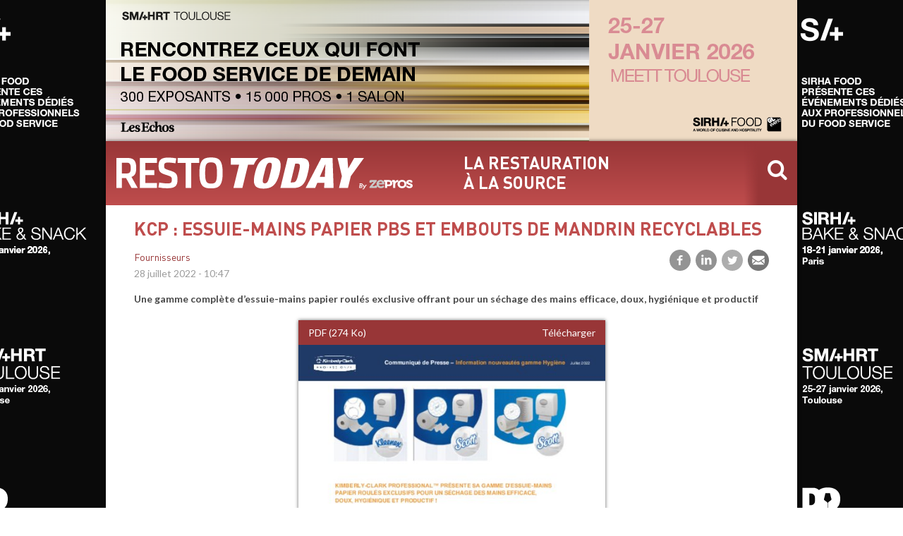

--- FILE ---
content_type: text/html; charset=UTF-8
request_url: https://www.resto-today.com/article/kcp-essuie-mains-papier-pbs-et-embouts-mandrin-recyclables
body_size: 8249
content:
<!DOCTYPE html>
<html lang="fr" dir="ltr">
  <head>
    <meta charset="utf-8" />
<meta property="og:title" content="KCP : essuie-mains papier PBS et embouts de mandrin recyclables" />
<meta property="og:description" content="Une gamme complète d’essuie-mains papier roulés exclusive offrant pour un séchage des mains efficace, doux, hygiénique et productif 
" />
<meta property="og:type" content="article" />
<meta name="Generator" content="Drupal 10 (https://www.drupal.org)" />
<meta name="MobileOptimized" content="width" />
<meta name="HandheldFriendly" content="true" />
<meta name="viewport" content="width=device-width, initial-scale=1.0" />
<style>:root { --tint-dark: #983637; --tint-light: #BF4D4D; --transparent-tint-light: #BF4D4D00; }</style>
<style>:root {--sponsor-bg: #FFFFFF;}</style>
<link rel="canonical" href="https://www.resto-today.com/article/kcp-essuie-mains-papier-pbs-et-embouts-mandrin-recyclables" />
<link rel="shortlink" href="https://www.resto-today.com/node/6451" />

    <title>KCP : essuie-mains papier PBS et embouts de mandrin recyclables | RESTO-Today</title>
  	<link rel="preconnect" href="https://fonts.googleapis.com">
    <link rel="preconnect" href="https://fonts.gstatic.com" crossorigin>
    <link href="https://fonts.googleapis.com/css2?family=Lato:ital,wght@0,400;0,700;1,400;1,700&display=swap" rel="stylesheet">
    <link rel="stylesheet" href="https://cdn.icomoon.io/200597/newstoday/style.css?cvgkr1">
    <link rel="stylesheet" media="all" href="/sites/default/files/css/css_tSWurPxNUqBL7Yo2BEu6Hnltb65pQ_po4wvhwlaUuRw.css?delta=0&amp;language=fr&amp;theme=newstoday&amp;include=eJxFjUEOwjAMBD8UNU-Kto1pjZw4shNoeT2FCnFZaeYwO1PvZIn2pk453VhO9LhSJYOERY1ittEgE-7YL1HVCoRfFCo9vWvGEWf4iT150-pqESKhwbAa2ua_xt9Mo7YxC_tGObguDEmFMuNT4iX44Z3KlX3weRO_OxXNQ-gN2u5HpA" />
<link rel="stylesheet" media="all" href="/sites/default/files/css/css_z521YusNzYkPWWP4mxV9SkLMi9yM76rVMnjtAye3qVs.css?delta=1&amp;language=fr&amp;theme=newstoday&amp;include=eJxFjUEOwjAMBD8UNU-Kto1pjZw4shNoeT2FCnFZaeYwO1PvZIn2pk453VhO9LhSJYOERY1ittEgE-7YL1HVCoRfFCo9vWvGEWf4iT150-pqESKhwbAa2ua_xt9Mo7YxC_tGObguDEmFMuNT4iX44Z3KlX3weRO_OxXNQ-gN2u5HpA" />

    <script type="application/json" data-drupal-selector="drupal-settings-json">{"path":{"baseUrl":"\/","pathPrefix":"","currentPath":"node\/6451","currentPathIsAdmin":false,"isFront":false,"currentLanguage":"fr"},"pluralDelimiter":"\u0003","suppressDeprecationErrors":true,"gtag":{"tagId":"G-14BM3Z15XV","consentMode":false,"otherIds":[],"events":[],"additionalConfigInfo":[]},"ajaxPageState":{"libraries":"[base64]","theme":"newstoday","theme_token":null},"ajaxTrustedUrl":{"\/recherche2":true,"form_action_p_pvdeGsVG5zNF_XLGPTvYSKCf43t8qZYSwcfZl2uzM":true,"\/article\/kcp-essuie-mains-papier-pbs-et-embouts-mandrin-recyclables?ajax_form=1":true},"sponsor":{"name":"Smahrt","nid":"33531","edito":{"title":"SMAHRT TOULOUSE 2026 : LE RENDEZ-VOUS INCONTOURNABLE DU FOOD SERVICE AU C\u0152UR DU GRAND SUD-OUEST","src":"https:\/\/www.resto-today.com\/www.resto-today.com\/styles\/edito2\/s3\/sponsor\/33531\/photo.png?VersionId=1767801007.257853\u0026itok=HbAgNJKM","field_big_edito_img":true,"text":"\n  \u003Cdiv class=\u0022clearfix text-formatted field field--name-field-teaser field--type-text-long field--label-hidden field__items\u0022\u003E\u003Cp\u003EDu dimanche 25 au mardi 27 janvier 2026, Smahrt Toulouse revient au MEETT, r\u00e9unissant pr\u00e8s de 300 exposants et marques autour d\u2019une offre d\u00e9di\u00e9e \u00e0 la restauration, l\u2019h\u00f4tellerie et aux m\u00e9tiers de bouche. Pour sa 9\u1d49\u0026nbsp;\u00e9dition, le salon affirme plus que jamais son r\u00f4le de plateforme business et d\u2019inspiration pour l\u2019ensemble du Grand Sud-Ouest, en mettant en lumi\u00e8re l\u2019excellence gastronomique r\u00e9gionale et les innovations qui transforment le march\u00e9.\u003C\/p\u003E\n  \u003C\/div\u003E","url":"https:\/\/www.resto-today.com\/\/edito\/33531"},"arch":{"top":{"src":"https:\/\/www.resto-today.com\/www.resto-today.com\/sponsor\/33531\/arch-top.png?VersionId=1766395502.058122","url":"https:\/\/www.resto-today.com\/rdr\/SwUAB0cWBVEDWFInV0dXHmYXVxY%3D"},"left":{"src":"https:\/\/www.resto-today.com\/www.resto-today.com\/sponsor\/33531\/arch-left.png?VersionId=1766395501.746934","url":"https:\/\/www.resto-today.com\/rdr\/SwUAB0cWBVEDWFInV0dXHmYPXQBA"},"right":{"src":"https:\/\/www.resto-today.com\/www.resto-today.com\/sponsor\/33531\/arch-right.png?VersionId=1766395501.894248","url":"https:\/\/www.resto-today.com\/rdr\/SwUAB0cWBVEDWFInV0dXHmYRUQFcQg%3D%3D"},"bgcolor":"#FFFFFF"},"site":{"ban1":{"src":"https:\/\/www.resto-today.com\/www.resto-today.com\/sponsor\/33531\/ban1.png?VersionId=1766395502.261386","url":"https:\/\/www.resto-today.com\/rdr\/SwUAB0cWBVEDWFInVFRaRw%3D%3D"},"ban2":{"src":"https:\/\/www.resto-today.com\/www.resto-today.com\/sponsor\/33531\/ban2.png?VersionId=1766395502.448437","url":"https:\/\/www.resto-today.com\/rdr\/SwUAB0cWBVEDWFInVFRaRA%3D%3D"},"ban3":{"src":"https:\/\/www.resto-today.com\/www.resto-today.com\/sponsor\/33531\/ban3.png?VersionId=1766395502.612465","url":"https:\/\/www.resto-today.com\/rdr\/SwUAB0cWBVEDWFInVFRaRQ%3D%3D"},"ban4":{"src":"https:\/\/www.resto-today.com\/www.resto-today.com\/sponsor\/33531\/ban4.png?VersionId=1766395502.788303","url":"https:\/\/www.resto-today.com\/rdr\/SwUAB0cWBVEDWFInVFRaQg%3D%3D"},"ban5":{"src":"https:\/\/www.resto-today.com\/www.resto-today.com\/sponsor\/33531\/ban5.png?VersionId=1766395502.913189","url":"https:\/\/www.resto-today.com\/rdr\/SwUAB0cWBVEDWFInVFRaQw%3D%3D"},"square":{"src":"https:\/\/www.resto-today.com\/www.resto-today.com\/sponsor\/33531\/square.png?VersionId=1766395504.373710","url":"https:\/\/www.resto-today.com\/rdr\/SwUAB0cWBVEDWFInRURBF0sG"}},"mail":{"header":{"src":"https:\/\/www.resto-today.com\/www.resto-today.com\/sponsor\/33531\/mail\/header.png?VersionId=1766395503.965717","url":"https:\/\/www.resto-today.com\/rdr\/SwUAB0cWBVEDWFInW1RdGmYLXQdQUwo%3D"},"ban1":{"src":"https:\/\/www.resto-today.com\/www.resto-today.com\/sponsor\/33531\/mail\/ban1.png?VersionId=1766395503.133995","url":"https:\/\/www.resto-today.com\/rdr\/SwUAB0cWBVEDWFInW1RdGmYBWQgF"},"ban2":{"src":"https:\/\/www.resto-today.com\/www.resto-today.com\/sponsor\/33531\/mail\/ban2.png?VersionId=1766395503.269362","url":"https:\/\/www.resto-today.com\/rdr\/SwUAB0cWBVEDWFInW1RdGmYBWQgG"},"ban3":{"src":"https:\/\/www.resto-today.com\/www.resto-today.com\/sponsor\/33531\/mail\/ban3.png?VersionId=1766395503.414038","url":"https:\/\/www.resto-today.com\/rdr\/SwUAB0cWBVEDWFInW1RdGmYBWQgH"},"ban4":{"src":"https:\/\/www.resto-today.com\/www.resto-today.com\/sponsor\/33531\/mail\/ban4.png?VersionId=1766395503.581739","url":"https:\/\/www.resto-today.com\/rdr\/SwUAB0cWBVEDWFInW1RdGmYBWQgA"},"ban5":{"src":"https:\/\/www.resto-today.com\/www.resto-today.com\/sponsor\/33531\/mail\/ban5.png?VersionId=1766395503.742814","url":"https:\/\/www.resto-today.com\/rdr\/SwUAB0cWBVEDWFInW1RdGmYBWQgB"},"square":{"src":"https:\/\/www.resto-today.com\/www.resto-today.com\/sponsor\/33531\/mail\/square.png?VersionId=1766395504.188999","url":"https:\/\/www.resto-today.com\/rdr\/SwUAB0cWBVEDWFInW1RdGmYQSRNVRB0%3D"},"offsets":[3,7,11,15,-1]},"slidein":{"txt":"Smahrt Toulouse revient du 25 au 27 janvier 2026 au MEETT !","link_url":"https:\/\/www.resto-today.com\/rdr\/SwUAB0cWBVEDWFInRVldElw8VA9aXQ%3D%3D","link_title":"Professionnels du food service, prenez d\u00e8s maintenant votre badge gratuit."},"body":{"#theme":"field","#title":"Corps","#label_display":"hidden","#view_mode":"full","#language":"fr","#field_name":"field_widgets_body","#field_type":"entity_reference_revisions","#field_translatable":false,"#entity_type":"node","#bundle":"sponsor","#object":{"in_preview":null},"#items":{},"#formatter":"entity_reference_revisions_entity_view","#is_multiple":true,"#third_party_settings":[],"0":{"#paragraph":{},"#view_mode":"default","#cache":{"tags":["paragraph_view","paragraph:37410","config:paragraphs.settings"],"contexts":["languages:language_interface","user.permissions"],"max-age":-1},"#theme":"paragraph","#weight":0,"#pre_render":[[{},"build"]]},"#cache":{"contexts":[],"tags":[],"max-age":-1},"#weight":23}},"ajax":{"edit-actions--2":{"callback":"::ajaxSubmit","event":"mousedown","keypress":true,"prevent":"click","url":"\/article\/kcp-essuie-mains-papier-pbs-et-embouts-mandrin-recyclables?ajax_form=1","httpMethod":"POST","dialogType":"ajax","submit":{"_triggering_element_name":"op","_triggering_element_value":"Je m\u0027inscris"}}},"user":{"uid":0,"permissionsHash":"b3eb5f185ddbe4fc0f3f0754a671853d6efa4d49057aa2d1765664decc5e6afa"}}</script>
<script src="/sites/default/files/js/js_m_koMV89oyMtb_0lTqfnKiWv13pS26C914l8fGlSVjk.js?scope=header&amp;delta=0&amp;language=fr&amp;theme=newstoday&amp;include=eJxtzFEKwzAMA9ALhfhIwW7dkJLane2w9vbL9jn6I3hCiDiCrfB1qvNattYnHXCEFh90tEj0PKksbNjTosbQZHaCPe-vwXbnTe1IVbV2LoEV6ox_Z9zxSsJvD13xBkLnJFH8VHE1wN5_HOSLNWL4nn4APKVFXQ"></script>
<script src="/modules/contrib/google_tag/js/gtag.js?t8t5uk"></script>

    <link rel="apple-touch-icon" sizes="57x57" href="/themes/custom/newstoday/images/favicon/apple-touch-icon-57x57.png">
    <link rel="apple-touch-icon" sizes="60x60" href="/themes/custom/newstoday/images/favicon/apple-touch-icon-60x60.png">
    <link rel="apple-touch-icon" sizes="72x72" href="/themes/custom/newstoday/images/favicon/apple-touch-icon-72x72.png">
    <link rel="apple-touch-icon" sizes="76x76" href="/themes/custom/newstoday/images/favicon/apple-touch-icon-76x76.png">
    <link rel="apple-touch-icon" sizes="114x114" href="/themes/custom/newstoday/images/favicon/apple-touch-icon-114x114.png">
    <link rel="apple-touch-icon" sizes="120x120" href="/themes/custom/newstoday/images/favicon/apple-touch-icon-120x120.png">
    <link rel="apple-touch-icon" sizes="144x144" href="/themes/custom/newstoday/images/favicon/apple-touch-icon-144x144.png">
    <link rel="apple-touch-icon" sizes="152x152" href="/themes/custom/newstoday/images/favicon/apple-touch-icon-152x152.png">
    <link rel="apple-touch-icon" sizes="180x180" href="/themes/custom/newstoday/images/favicon/apple-touch-icon-180x180.png">
    <link rel="icon" type="image/png" href="/themes/custom/newstoday/images/favicon/favicon-32x32.png" sizes="32x32">
    <link rel="icon" type="image/png" href="/themes/custom/newstoday/images/favicon/android-chrome-192x192.png" sizes="192x192">
    <link rel="icon" type="image/png" href="/themes/custom/newstoday/images/favicon/favicon-96x96.png" sizes="96x96">
    <link rel="icon" type="image/png" href="/themes/custom/newstoday/images/favicon/favicon-16x16.png" sizes="16x16">
    <link rel="manifest" href="/themes/custom/newstoday/images/favicon/manifest.json">
    <link rel="mask-icon" href="/themes/custom/newstoday/images/favicon/safari-pinned-tab.svg" color="#5bbad5">
    <meta name="msapplication-TileColor" content="#ffffff">
    <meta name="msapplication-TileImage" content="/themes/custom/newstoday/images/favicon/mstile-144x144.png">
  </head>
  <body class="path-node page-node-type-article">
    <div id="global-wrapper">
      <div id="container" class="page-wrapper">

                <a href="#main-content" class="visually-hidden focusable skip-link">
          Aller au contenu principal
        </a>
        
          <div class="dialog-off-canvas-main-canvas" data-off-canvas-main-canvas>
    <div class="layout-container">

  <header id="header" role="banner">
    <div class="branding">
      <div class="site-name" style="max-width: 420px">
        <a href="/" title="accueil - RESTO Today" rel="home" style="background-image:url(https://www.resto-today.com/modules/custom/nt_brand/assets/resto-today/header.svg"></a>
      </div>
      <div class="site-slogan">la restauration<br/>à la source</div>
      <div class="mobile-slogan">la restauration à la source</div>
    </div>
    <div class="search-form">
      <form class="views-exposed-form bef-exposed-form" data-bef-auto-submit-full-form="" data-bef-auto-submit="" data-bef-auto-submit-delay="500" data-drupal-selector="views-exposed-form-os-search-page-1" action="/recherche2" method="get" id="views-exposed-form-os-search-page-1" accept-charset="UTF-8">
  <div class="form--inline clearfix">
  <div class="js-form-item form-item js-form-type-textfield form-type-textfield js-form-item-kw form-item-kw">
      <label for="edit-kw">Mots-clés</label>
        <input data-drupal-selector="edit-kw" type="text" id="edit-kw" name="kw" value="" size="30" maxlength="128" placeholder="Mots-clés" class="form-text" />

        </div>
<div data-drupal-selector="edit-actions" class="form-actions js-form-wrapper form-wrapper" id="edit-actions"><input data-bef-auto-submit-click="" class="js-hide button js-form-submit form-submit" data-drupal-selector="edit-submit-os-search" type="submit" id="edit-submit-os-search" value="Appliquer" />
</div>

</div>

</form>

      <button class="search-toggle"></button>
    </div>
  </header><!-- /#header -->


  
  

  

  

  

  <main role="main">
    <a id="main-content" tabindex="-1"></a>
    <div class="layout-content">
        <div class="region region-content">
    <div data-drupal-messages-fallback class="hidden"></div><div id="block-newstoday-page-title" class="block block-core block-page-title-block">
  
    
      
  <h1 class="page-title"><span class="field--title">KCP : essuie-mains papier PBS et embouts de mandrin recyclables</span>
</h1>


  </div>
<div id="block-newstoday-content" class="block block-system block-system-main-block">
  
    
      
<article class="node is-article as-full">
  <div class="meta">
    <div>
      
  <div class="field field--name-field-cat field--type-entity-reference field--label-hidden field__items"><a href="/categorie/fournisseurs" hreflang="fr">Fournisseurs</a>
  </div>
      <span class="field field--name-created field--type-created field--label-hidden"><time datetime="2022-07-28T10:47:00+02:00" title="Jeudi 28 juillet 2022 - 10:47" class="datetime">28 juillet 2022 - 10:47</time>
</span>

    </div>
    

<div class="social-media-sharing">
  <ul class="">
                    <li>
        <a    target="_blank"  rel="noopener noreferrer"  class="facebook-share share"   href="https://www.facebook.com/share.php?u=https://www.resto-today.com/article/kcp-essuie-mains-papier-pbs-et-embouts-mandrin-recyclables&amp;title=KCP : essuie-mains papier PBS et embouts de mandrin recyclables"
          title="Facebook">
                      <img alt="Facebook" src="https://www.resto-today.com/modules/contrib/social_media/icons/facebook_share.svg">
                  </a>

      </li>
                <li>
        <a    target="_blank"  rel="noopener noreferrer"  class="linkedin share"   href="https://www.linkedin.com/shareArticle?mini=true&amp;url=https://www.resto-today.com/article/kcp-essuie-mains-papier-pbs-et-embouts-mandrin-recyclables&amp;title=KCP : essuie-mains papier PBS et embouts de mandrin recyclables&amp;source=https://www.resto-today.com/article/kcp-essuie-mains-papier-pbs-et-embouts-mandrin-recyclables"
          title="LinkedIn">
                      <img alt="LinkedIn" src="https://www.resto-today.com/modules/contrib/social_media/icons/linkedin.svg">
                  </a>

      </li>
                <li>
        <a    target="_blank"  rel="noopener noreferrer"  class="twitter share"   href="https://twitter.com/intent/tweet?url=https://www.resto-today.com/article/kcp-essuie-mains-papier-pbs-et-embouts-mandrin-recyclables"
          title="Twitter">
                      <img alt="Twitter" src="https://www.resto-today.com/modules/contrib/social_media/icons/twitter.svg">
                  </a>

      </li>
                <li>
        <a      class="email share"   href="mailto:?subject=KCP : essuie-mains papier PBS et embouts de mandrin recyclables&amp;body=Info intéressante : https://www.resto-today.com/article/kcp-essuie-mains-papier-pbs-et-embouts-mandrin-recyclables"
          title="Courriel">
                      <img alt="Courriel" src="https://www.resto-today.com/modules/contrib/social_media/icons/email.svg">
                  </a>

      </li>
      </ul>
</div>


  </div>
  
  <div class="clearfix text-formatted field field--name-field-teaser field--type-text-long field--label-hidden field__items"><p>Une gamme complète d’essuie-mains papier roulés exclusive offrant pour un séchage des mains efficace, doux, hygiénique et productif</p>

  </div>
  <div class="field field--name-field-widgets-body field--type-entity-reference-revisions field--label-hidden field__items">
        <div class="field__item"><div class="widget w-files">
  <div class="field-pdf">
      <div class="item">
      <a href="/pdf/6811">
        <div class="info">
          <div>PDF (274 Ko)</div>
          <div>Télécharger</div>
        </div>
        <div class="pdfpreview" id="pdfpreview-6811">
  <span class="pdfpreview-image-wrapper">
    <img alt="" title="" class="pdfpreview-file" src="/www.resto-today.com/p/pdfp/14406f838494e33a73a3bc1d892c8b89.jpg?VersionId=72f1af46-a7ca-4635-8d5e-ef6fb7ba65dd" width="495" height="700" loading="lazy" />


  </span>
  </div>

      </a>
    </div>
  </div>

</div>
</div>
  </div>
  
</article>

  </div>
<div class="views-element-container block block-views block-views-blockrelated-block-1" id="block-related">
  
      <h2>Voir également</h2>
    
      <div><div class="view view-related view-id-related view-display-id-block_1 js-view-dom-id-67684675fa7d3779ff520faecf6b207ce4ac997dff5368d2b48b779b161b1ea6">
  
    
      
      <div class="view-content">
          <div class="views-row"><div class="views-field views-field-title"><span class="field-content"><a href="/article/happyvore-lance-une-campagne-daffichage-qui-casse-les-cliches-sur-le-vegetal" hreflang="fr">HappyVore lance une campagne d&#039;affichage qui casse les clichés sur le végétal</a></span></div></div>
    <div class="views-row"><div class="views-field views-field-title"><span class="field-content"><a href="/article/viennoisery-la-nouvelle-gamme-valrhona" hreflang="fr">Viennoisery, la nouvelle gamme Valrhona </a></span></div></div>
    <div class="views-row"><div class="views-field views-field-title"><span class="field-content"><a href="/article/bragard-partenaire-officiel-la-coupe-du-monde-la-patisserie" hreflang="fr">Bragard, partenaire officiel de la Coupe du Monde de la Pâtisserie</a></span></div></div>
    <div class="views-row"><div class="views-field views-field-title"><span class="field-content"><a href="/article/scaritech-nouveautes-2026-et-sirha-bake-snack" hreflang="fr">Scaritech : Nouveautés 2026 et SIRHA Bake &amp; Snack</a></span></div></div>
    <div class="views-row"><div class="views-field views-field-title"><span class="field-content"><a href="/article/appel-batir-un-plan-national-sauvegarde-du-lait-cru" hreflang="fr">Appel à bâtir un plan national de sauvegarde du lait cru</a></span></div></div>

    </div>
  
          </div>
</div>

  </div>

  </div>

    </div>
    
    
  </main>

  <footer id="pre-footer" role="contentinfo">
    <div>
        <div class="region region-pre-footer">
    <div class="views-element-container block block-views block-views-blockcategories-block-1" id="block-cats">
  
      <h2>Catégories</h2>
    
      <div><div class="view view-categories view-id-categories view-display-id-block_1 js-view-dom-id-312f1d4dee222634e25a0831c548a757c7460c2df0c72596a9a509ed66000c55">
  
    
      
      <div class="view-content">
          <div><a href="/categorie/distributeurs" hreflang="fr">Distributeurs</a></div>
    <div><a href="/categorie/fournisseurs" hreflang="fr">Fournisseurs</a></div>
    <div><a href="/categorie/metiers" hreflang="fr">Métiers</a></div>
    <div><a href="/categorie/restauration-collective" hreflang="fr">Restauration collective</a></div>
    <div><a href="/categorie/restauration-commerciale" hreflang="fr">Restauration commerciale</a></div>
    <div><a href="/categorie/snacking" hreflang="fr">Snacking</a></div>

    </div>
  
          </div>
</div>

  </div>
<div class="nl-sub block block-nt-subscribe block-newsletter" data-drupal-selector="nl-sub" id="block-newstoday-formulairenewsletter-2">
  
    
      <div class="nl-form-wrapper"><form action="/article/kcp-essuie-mains-papier-pbs-et-embouts-mandrin-recyclables" method="post" id="nl-sub" accept-charset="UTF-8">
  <h2>Inscription<br />newsletter</h2><div class="js-form-item form-item js-form-type-email form-type-email js-form-item-email form-item-email">
      <label for="edit-email">Adresse e-mail</label>
        <input placeholder="email@example.com" data-drupal-selector="edit-email" type="email" id="edit-email" name="email" value="" size="60" maxlength="254" class="form-email" />

        </div>
<div class="js-form-item form-item js-form-type-textfield form-type-textfield js-form-item-firstname form-item-firstname">
      <label for="edit-firstname">Prénom</label>
        <input placeholder="Prénom" data-drupal-selector="edit-firstname" type="text" id="edit-firstname" name="firstname" value="" size="60" maxlength="128" class="form-text" />

        </div>
<div class="js-form-item form-item js-form-type-textfield form-type-textfield js-form-item-lastname form-item-lastname">
      <label for="edit-lastname">Nom</label>
        <input placeholder="Nom" data-drupal-selector="edit-lastname" type="text" id="edit-lastname" name="lastname" value="" size="60" maxlength="128" class="form-text" />

        </div>
<div class="js-form-item form-item js-form-type-select form-type-select js-form-item-sector form-item-sector">
      <label for="edit-sector">industry sector</label>
        <select data-drupal-selector="edit-sector" id="edit-sector" name="sector" size="1" class="form-select"><option value="_none">--sélectionnez--</option><option value="BISTRONOMIE">BISTRONOMIE</option><option value="RESTAURATION TRADITIONNELLE INDEPENDANTE">RESTAURATION TRADITIONNELLE INDEPENDANTE</option><option value="RESTAURATION TRADITIONNELLE SOUS ENSEIGNE">RESTAURATION TRADITIONNELLE SOUS ENSEIGNE</option><option value="CUISINE CENTRALE / DARK KITCHEN">CUISINE CENTRALE / DARK KITCHEN</option><option value="BAR / DEBIT DE BOISSON">BAR / DEBIT DE BOISSON</option><option value="TRAITEUR">TRAITEUR</option><option value="HOTELLERIE HEBERGEMENT">HOTELLERIE HEBERGEMENT</option><option value="DISTRIBUTEUR RHD">DISTRIBUTEUR RHD</option><option value="INDUSTRIEL">INDUSTRIEL</option><option value="AUTRE">AUTRE</option></select>
        </div>
<div class="result-message"></div><input data-drupal-selector="edit-actions" type="submit" id="edit-actions--2" name="op" value="Je m&#039;inscris" class="button js-form-submit form-submit" />
<input data-drupal-selector="edit-honeypot-time" type="hidden" name="honeypot_time" value="jE8fECn4VXP0ClA-gUKMZ3GlXZKn7qTJxlv_U_faAv0" />
<input autocomplete="off" data-drupal-selector="form-hznr5y2lmiixlrog7ldau65324bfsuzn2drt9kcwxsu" type="hidden" name="form_build_id" value="form-HZNR5y2LMIiXLROg7ldaU65324bFsuzN2dRt9kCwxSU" />
<input data-drupal-selector="edit-nl-sub" type="hidden" name="form_id" value="nl_sub" />
<div class="url-textfield js-form-wrapper form-wrapper" style="display: none !important;"><div class="js-form-item form-item js-form-type-textfield form-type-textfield js-form-item-url form-item-url">
      <label for="edit-url">Laisser ce champ vide</label>
        <input autocomplete="off" data-drupal-selector="edit-url" type="text" id="edit-url" name="url" value="" size="20" maxlength="128" class="form-text" />

        </div>
</div>

</form>
</div>
  </div>
<div id="block-newstoday-cta" class="block block-nt-brand block-brand-cta">
  
    
      <h2>Vos infos publiées<br /> par RESTO Today</h2><p>Vous êtes un service communication ou une agence de RP&nbsp;? Pour nous faire parvenir vos infos, envoyez vos communiqués à <a href="mailto:cprestosnacking@resto-today.com" target="_blank">cprestosnacking@resto-today.com</a></p>
  </div>

  </div>

    </div>
  </footer><!-- /#page_bottom -->

  <footer id="footer" role="contentinfo">
    <div class="branding">
      <div class="site-name" style="max-width: 289px">
        <a href="/" title="'accueil - RESTO Today" rel="home" style="background-image:url(https://www.resto-today.com/modules/custom/nt_brand/assets/resto-today/header.svg)"></a>
      </div>
        <div class="region region-footer">
    <div id="block-newstoday-sociallinks" class="block block-nt-brand block-brand-socials">
  
    
      <div class="block-brand-socials"></div>
  </div>
<nav role="navigation" aria-labelledby="block-footer-menu-menu" id="block-footer-menu" class="block block-menu navigation menu--footer">
            
  <h2 class="visually-hidden" id="block-footer-menu-menu">Pied de page</h2>
  

        
              <ul class="menu">
                    <li class="menu-item">
        <a href="/a-propos" data-drupal-link-system-path="node/13866">A propos de RESTO-Today</a>
              </li>
                <li class="menu-item">
        <a href="/mentions-legales" data-drupal-link-system-path="node/13867">Mentions légales</a>
              </li>
        </ul>
  


  </nav>

  </div>

    </div>
  </footer><!-- /#footer -->

</div>
  </div>

        

      </div>
    </div>
    <script src="/sites/default/files/js/js_9yzMyvdzeTwhUjMTT2lXquscmnMNDFVe59bnPsKlEtk.js?scope=footer&amp;delta=0&amp;language=fr&amp;theme=newstoday&amp;include=eJxtzFEKwzAMA9ALhfhIwW7dkJLane2w9vbL9jn6I3hCiDiCrfB1qvNattYnHXCEFh90tEj0PKksbNjTosbQZHaCPe-vwXbnTe1IVbV2LoEV6ox_Z9zxSsJvD13xBkLnJFH8VHE1wN5_HOSLNWL4nn4APKVFXQ"></script>

  </body>
</html>


--- FILE ---
content_type: image/svg+xml
request_url: https://www.resto-today.com/modules/custom/nt_brand/assets/resto-today/header.svg
body_size: 5051
content:
<svg xmlns="http://www.w3.org/2000/svg" viewBox="0 0 895.75 100">
  <defs>
    <style>
      .cls-1 {
        fill: #fff;
      }

      .cls-2 {
        fill: #c7c7c6;
      }

      .cls-3 {
        opacity: 0;
      }
    </style>
  </defs>
  <g id="Calque_2" data-name="Calque 2">
    <g id="Calque_1-2" data-name="Calque 1">
      <g id="res">
        <g>
          <g id="TODAY">
            <path class="cls-1" d="M632,22.71h-.29L614.89,61.28H630ZM619.39,4.13h34L656.6,95H627.83L629,79.1H607.48L600.79,95H572Z"/>
            <polygon class="cls-1" points="681.68 59.24 668.6 4.13 698.25 4.13 700.72 35.82 701.01 35.82 718.89 4.13 748.54 4.13 708.72 59.24 700 95.01 672.96 95.01 681.68 59.24"/>
            <path class="cls-1" d="M429.16,4.13H345.89V24.24H371L353.85,95h27L398,24.24h17.39c3.4-7.68,7.77-14.61,13.74-20.11"/>
            <path class="cls-1" d="M448.62,80.75c8.28,0,10.75-6.62,16.71-31.18s6.69-31.19-1.6-31.19S453,25,447,49.57s-6.69,31.18,1.6,31.18m19-78.4c27.62,0,33.87,13.24,25.59,47.22s-20.93,47.22-48.55,47.22-33.86-13.24-25.58-47.22S440,2.35,467.65,2.35"/>
            <path class="cls-1" d="M526.81,78h5.38c10.46,0,12.79-3.82,18.74-28.38s5.53-28.38-4.94-28.38h-5.37Zm-9-73.82H557c31.25,0,27.62,21.64,21.8,45.44S566.2,95,535,95H495.71Z"/>
          </g>
          <g id="RESTO">
            <path class="cls-1" d="M251,49.41C251,10.28,262.35,2.6,286.23,2.6S321.18,10,321.18,49.16,310.1,96.09,286.1,96.09,251,88.66,251,49.41Zm52.87,4V46.06c0-23.52-4.51-28.6-17.79-28.6s-17.66,4.83-17.66,28.23v7.43c0,23.28,4.63,28.48,17.79,28.48S303.89,76.77,303.89,53.37Z"/>
            <path class="cls-1" d="M126.91,93.12l2.55-14.74c2.68.62,15.72,2.72,24,2.72,11.21,0,14.13-2,14.13-11.14,0-8.42-1.59-9.41-14.5-13.74-20.82-6.32-25.57-9.91-25.57-28.73C127.52,9.41,136,3,156.26,3c9.87,0,20.83,1.36,24.85,2.48l-2.56,14.73C173.8,19.44,164.3,18,156.14,18c-9,0-11.82,2.36-11.82,9.66,0,8.55,1.83,9.17,14.26,13.38,20,6.19,26.18,9.78,26.18,28.72,0,19.81-8.4,26-31.54,26A137.09,137.09,0,0,1,126.91,93.12Z"/>
            <path class="cls-1" d="M209.36,19.19H185.13V4.09h65.16V19.32H226.17v75.4H209.36Z"/>
            <path class="cls-1" d="M64.31,94.72H45.68L29.23,65H16.56V94.72H0V4.09H32.64C52,4.09,59.93,11.27,59.93,34.3c0,15.72-4,23.9-14.38,27ZM31.67,50.89c7.79,0,11.69-3.09,11.69-16.34s-4.26-16.1-11.81-16.1h-15V50.89Z"/>
            <path class="cls-1" d="M70.89,4.09h51.76v15.1h-35V40.74h27V55.6h-27V79.87h35V94.72H70.89Z"/>
          </g>
          <g id="zepros_gris-blanc" data-name="zepros gris-blanc">
            <path class="cls-1" d="M823.67,70.88H808.89v5.37H812V94.91h6.53V89.45h5.1c3.52,0,6.36-1,8.21-2.87a9.65,9.65,0,0,0,2.47-7.18c-.07-5.25-4.15-8.52-10.63-8.52m.05,13.28h-5.2V76.25h5.1c2.54,0,4.06,1.45,4.06,3.89a3.78,3.78,0,0,1-4,4"/>
            <path class="cls-1" d="M851.51,70.75a8.75,8.75,0,0,0-1.15-.1,8.45,8.45,0,0,0-7.43,4.84h0V74.1c0-2.07-1.19-3.12-3.53-3.12h-5.81V76.5h2.19c.53,0,.76.21.76.72V94.91h6.58V85.37a13.57,13.57,0,0,1,.51-3.71A6.5,6.5,0,0,1,850,77a9.32,9.32,0,0,1,1.44.09l.33,0v-6.3l-.24,0Z"/>
            <path class="cls-1" d="M863.52,70.43c-7.75,0-13.59,5.38-13.59,12.51s5.84,12.52,13.59,12.52,13.63-5.38,13.63-12.52-5.86-12.51-13.63-12.51m7,12.51a6.94,6.94,0,1,1-7-7,6.83,6.83,0,0,1,7,7"/>
            <path class="cls-1" d="M887.31,80.2c-2.4-.86-4.48-1.6-4.48-2.89s1.25-1.82,3.34-1.82c1.15,0,2.76.47,2.76,1.36v1.44h5.91V75.57c0-4.06-5.54-5.14-8.82-5.14-5.91,0-9.72,2.79-9.72,7.11,0,4.75,4.73,6.57,8.53,8,2.3.89,4.29,1.65,4.29,2.77,0,1.86-2.3,2-3,2-4,0-7-3.31-7-3.34l-.24-.26L875.65,91l.14.18a13.72,13.72,0,0,0,10.33,4.27c5.67,0,9.63-3.06,9.63-7.43,0-4.82-4.68-6.49-8.44-7.83"/>
            <path class="cls-2" d="M799.07,70.43c-7.44,0-12.63,5.14-12.63,12.51s5.61,12.52,13.35,12.52a15.25,15.25,0,0,0,10-3.6l.18-.17-2.84-4.52-.25.23a11,11,0,0,1-6.63,2.54,6.62,6.62,0,0,1-7-5.7H810l0-.26c0-.06.14-1.49.14-2.18,0-6.8-4.44-11.37-11.06-11.37m0,5.06a4.3,4.3,0,0,1,4.27,4.14h-9.86a5.49,5.49,0,0,1,5.59-4.14"/>
            <path class="cls-2" d="M781.77,87.1v1.57c0,.5-.23.72-.76.72h-5.34c-.68,0-1.21,0-1.58,0,.38-.38.95-1,1.56-1.68l11.2-13.15.07-.08V71H768.81c-2.41,0-3.53,1.08-3.53,3.4v4.45h6.05V77.22c0-.49.25-.72.76-.72h4.39c.66,0,1.18,0,1.55,0a22.06,22.06,0,0,0-1.58,1.72l-11.2,13.14-.07.08v3.51h19.16c2.41,0,3.48-1,3.48-3.4V87.1Z"/>
          </g>
          <g>
            <path class="cls-1" d="M734,93.25l1.93-10h-1.27l.43-2.16h5.79c2.3,0,3.79,1.11,3.79,3.06a3.78,3.78,0,0,1-2.37,3.47v0a2.88,2.88,0,0,1,1.75,2.82,4.42,4.42,0,0,1-3.3,4.16,6.16,6.16,0,0,1-1.81.25h-3.83c-.86,0-1.2-.35-1.2-1A3.69,3.69,0,0,1,734,93.25Zm3.07-.48h2a2.09,2.09,0,0,0,.94-.2,2.31,2.31,0,0,0,1.4-2.18,1.51,1.51,0,0,0-1.71-1.61h-2.32L736.8,92a2.61,2.61,0,0,0-.08.44C736.72,92.67,736.84,92.77,737.09,92.77Zm3-6a2.06,2.06,0,0,0,2-2.08c0-.84-.49-1.4-1.58-1.4h-2.06l-.68,3.48Z"/>
            <path class="cls-1" d="M743.31,98l1-1.75a1.9,1.9,0,0,0,1.45.7,2.24,2.24,0,0,0,1.83-1.28l.49-.8-1.83-7.4c-.08-.29-.18-.35-.47-.35h-.29l.41-2.1h1.67c.6,0,.88.33,1,.93l1,5a8.74,8.74,0,0,1,.1,1.32h0s.31-.81.58-1.32l2.67-5a1.51,1.51,0,0,1,1.49-.93h1.79l-.41,2.1h-.31a.62.62,0,0,0-.62.35l-5.35,9a4.39,4.39,0,0,1-3.81,2.5A3.63,3.63,0,0,1,743.31,98Z"/>
          </g>
        </g>
        <rect class="cls-3" x="78.14" width="35.97" height="100"/>
      </g>
    </g>
  </g>
</svg>
